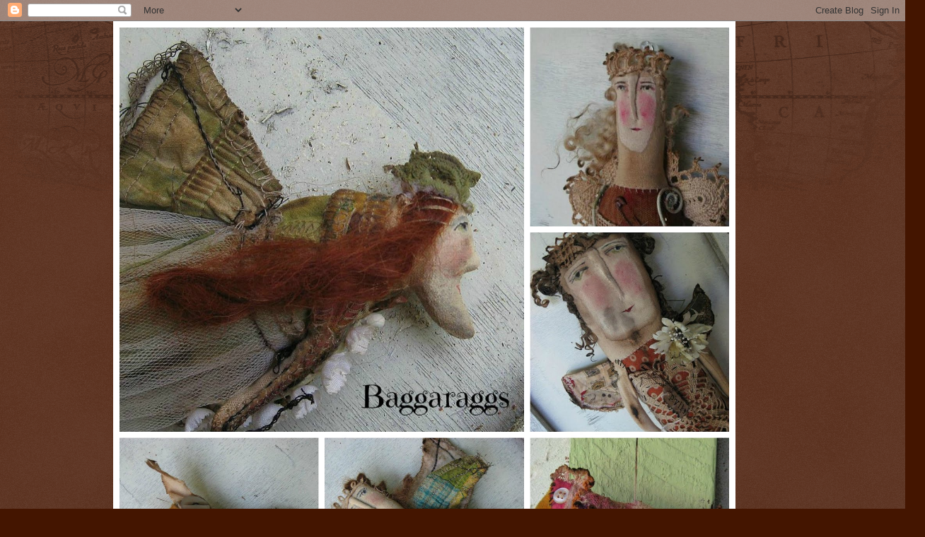

--- FILE ---
content_type: text/html; charset=UTF-8
request_url: https://baggaraggs.blogspot.com/b/stats?style=BLACK_TRANSPARENT&timeRange=ALL_TIME&token=APq4FmCJRmXHlUbJz2wB7e9fv0XlDFU37N5yZ-JJWAYUkVXvIxruDJc9WBKfhleMJptH9CUIwHNQJvKB5L4AufL1HJBVt1K8Bg
body_size: -25
content:
{"total":351471,"sparklineOptions":{"backgroundColor":{"fillOpacity":0.1,"fill":"#000000"},"series":[{"areaOpacity":0.3,"color":"#202020"}]},"sparklineData":[[0,4],[1,6],[2,5],[3,4],[4,7],[5,6],[6,7],[7,9],[8,6],[9,7],[10,15],[11,7],[12,6],[13,6],[14,4],[15,23],[16,12],[17,13],[18,12],[19,30],[20,99],[21,21],[22,21],[23,21],[24,29],[25,29],[26,14],[27,6],[28,10],[29,4]],"nextTickMs":600000}